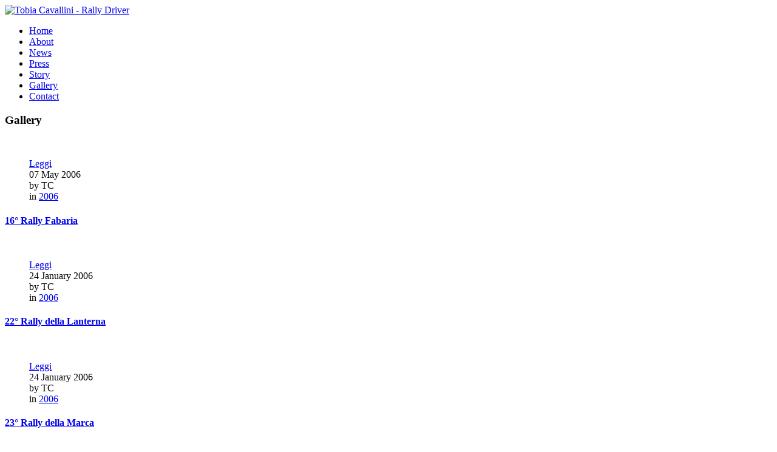

--- FILE ---
content_type: text/html; charset=utf-8
request_url: https://tobiacavallini.com/gallery?start=90
body_size: 4199
content:

<!DOCTYPE html>
<html xmlns="http://www.w3.org/1999/xhtml" xml:lang="en-gb" lang="en-gb" >
<head>

  <!--[if IE 8]>
    <link rel="stylesheet" href="/templates/theme1590/css/ie.css" />
  <![endif]-->
  
  
  <link href='http://fonts.googleapis.com/css?family=PT+Sans:400' rel='stylesheet' type='text/css'>
  <!--
    font-family: 'PT Sans', sans-serif;
  -->

  <meta name="viewport" content="width=device-width, initial-scale=1.0"/>  
  <base href="https://tobiacavallini.com/gallery" />
	<meta http-equiv="content-type" content="text/html; charset=utf-8" />
	<meta name="description" content="Tobia Cavallini Official Site" />
	<meta name="generator" content="Joomla! - Open Source Content Management" />
	<title>Gallery</title>
	<link href="/templates/theme1590/favicon.ico" rel="shortcut icon" type="image/vnd.microsoft.icon" />
	<link href="/media/system/css/modal.css?17d1975253b4f9f6fdbabf8c4c1f6258" rel="stylesheet" type="text/css" />
	<link href="/media/com_attachments/css/attachments_hide.css" rel="stylesheet" type="text/css" />
	<link href="/media/com_attachments/css/attachments_list.css" rel="stylesheet" type="text/css" />
	<link href="/templates/theme1590/css/bootstrap.css" rel="stylesheet" type="text/css" />
	<link href="/templates/theme1590/css/default.css" rel="stylesheet" type="text/css" />
	<link href="/templates/theme1590/css/template.css" rel="stylesheet" type="text/css" />
	<link href="/templates/theme1590/css/touch.gallery.css" rel="stylesheet" type="text/css" />
	<link href="/templates/theme1590/css/responsive.css" rel="stylesheet" type="text/css" />
	<link href="/templates/theme1590/css/komento.css" rel="stylesheet" type="text/css" />
	<link href="/templates/theme1590/css/layout.css" rel="stylesheet" type="text/css" />
	<link href="https://tobiacavallini.com/modules/mod_superfish_menu/css/superfish.css" rel="stylesheet" type="text/css" />
	<link href="https://tobiacavallini.com/modules/mod_superfish_menu/css/superfish-navbar.css" rel="stylesheet" type="text/css" />
	<link href="https://tobiacavallini.com/modules/mod_superfish_menu/css/superfish-vertical.css" rel="stylesheet" type="text/css" />
	<script type="application/json" class="joomla-script-options new">{"csrf.token":"9a38ed2c6709008df777d951b25d3748","system.paths":{"root":"","base":""}}</script>
	<script src="/media/system/js/mootools-core.js?17d1975253b4f9f6fdbabf8c4c1f6258" type="text/javascript"></script>
	<script src="/media/system/js/core.js?17d1975253b4f9f6fdbabf8c4c1f6258" type="text/javascript"></script>
	<script src="/media/system/js/mootools-more.js?17d1975253b4f9f6fdbabf8c4c1f6258" type="text/javascript"></script>
	<script src="/media/system/js/modal.js?17d1975253b4f9f6fdbabf8c4c1f6258" type="text/javascript"></script>
	<script src="/media/jui/js/jquery.min.js?17d1975253b4f9f6fdbabf8c4c1f6258" type="text/javascript"></script>
	<script src="/media/jui/js/jquery-noconflict.js?17d1975253b4f9f6fdbabf8c4c1f6258" type="text/javascript"></script>
	<script src="/media/jui/js/jquery-migrate.min.js?17d1975253b4f9f6fdbabf8c4c1f6258" type="text/javascript"></script>
	<script src="/media/com_attachments/js/attachments_refresh.js" type="text/javascript"></script>
	<script src="/media/system/js/caption.js?17d1975253b4f9f6fdbabf8c4c1f6258" type="text/javascript"></script>
	<script src="/media/jui/js/bootstrap.min.js?17d1975253b4f9f6fdbabf8c4c1f6258" type="text/javascript"></script>
	<script src="/templates/theme1590/js/jquery.mobile.customized.min.js" type="text/javascript"></script>
	<script src="/templates/theme1590/js/jquery.easing.1.3.js" type="text/javascript"></script>
	<script src="/media/jui/js/bootstrap.js" type="text/javascript"></script>
	<script src="/templates/theme1590/js/jquery.isotope.min.js" type="text/javascript"></script>
	<script src="/templates/theme1590/js/touch.gallery.js" type="text/javascript"></script>
	<script src="/templates/theme1590/js/scripts.js" type="text/javascript"></script>
	<script src="https://tobiacavallini.com/modules/mod_superfish_menu/js/superfish.js" type="text/javascript"></script>
	<script src="https://tobiacavallini.com/modules/mod_superfish_menu/js/jquery.mobilemenu.js" type="text/javascript"></script>
	<script src="https://tobiacavallini.com/modules/mod_superfish_menu/js/jquery.hoverIntent.js" type="text/javascript"></script>
	<script src="https://tobiacavallini.com/modules/mod_superfish_menu/js/supersubs.js" type="text/javascript"></script>
	<script src="https://tobiacavallini.com/modules/mod_superfish_menu/js/sftouchscreen.js" type="text/javascript"></script>
	<script type="text/javascript">

		jQuery(function($) {
			SqueezeBox.initialize({});
			initSqueezeBox();
			$(document).on('subform-row-add', initSqueezeBox);

			function initSqueezeBox(event, container)
			{
				SqueezeBox.assign($(container || document).find('a.modal').get(), {
					parse: 'rel'
				});
			}
		});

		window.jModalClose = function () {
			SqueezeBox.close();
		};

		// Add extra modal close functionality for tinyMCE-based editors
		document.onreadystatechange = function () {
			if (document.readyState == 'interactive' && typeof tinyMCE != 'undefined' && tinyMCE)
			{
				if (typeof window.jModalClose_no_tinyMCE === 'undefined')
				{
					window.jModalClose_no_tinyMCE = typeof(jModalClose) == 'function'  ?  jModalClose  :  false;

					jModalClose = function () {
						if (window.jModalClose_no_tinyMCE) window.jModalClose_no_tinyMCE.apply(this, arguments);
						tinyMCE.activeEditor.windowManager.close();
					};
				}

				if (typeof window.SqueezeBoxClose_no_tinyMCE === 'undefined')
				{
					if (typeof(SqueezeBox) == 'undefined')  SqueezeBox = {};
					window.SqueezeBoxClose_no_tinyMCE = typeof(SqueezeBox.close) == 'function'  ?  SqueezeBox.close  :  false;

					SqueezeBox.close = function () {
						if (window.SqueezeBoxClose_no_tinyMCE)  window.SqueezeBoxClose_no_tinyMCE.apply(this, arguments);
						tinyMCE.activeEditor.windowManager.close();
					};
				}
			}
		};
		jQuery(window).on('load',  function() {
				new JCaption('img.caption');
			});jQuery(function($) {
			 $('.hasTip').each(function() {
				var title = $(this).attr('title');
				if (title) {
					var parts = title.split('::', 2);
					var mtelement = document.id(this);
					mtelement.store('tip:title', parts[0]);
					mtelement.store('tip:text', parts[1]);
				}
			});
			var JTooltips = new Tips($('.hasTip').get(), {"maxTitleChars": 50,"fixed": false});
		});jQuery(function($){ initTooltips(); $("body").on("subform-row-add", initTooltips); function initTooltips (event, container) { container = container || document;$(container).find(".hasTooltip").tooltip({"html": true,"container": "body"});} });jQuery.noConflict()
	</script>
  
  
</head>

<body class="com_content view-category task- itemid-109 body__">

  <!-- Body -->
  <div id="wrapper">
    <div class="wrapper-inner">

    <!-- Top -->
    
    <!-- Header -->
      <div id="header-row">
        <header>
          <!-- Logo -->
          <div id="logo">
            <a href="/">
              <img src="https://tobiacavallini.com/images/logo-tobiacavallini-new2020.png" alt="Tobia Cavallini - Rally Driver" />
            </a>
          </div>
          
        </header>
      </div>

    <!-- Navigation -->
          <div id="navigation-row">
        <nav>
          <div class="moduletable navigation">
<ul class="sf-menu  ">

<li class="item-101"><a href="/" >Home</a></li><li class="item-167"><a href="/about" >About</a></li><li class="item-173"><a href="/news" >News</a></li><li class="item-287"><a href="/press-covering" >Press</a></li><li class="item-169"><a href="/storia" >Story</a></li><li class="item-109 current active"><a href="/gallery" >Gallery</a></li><li class="item-282"><a href="/contatti" >Contact</a></li></ul>

<script type="text/javascript">
	// initialise plugins
	jQuery(function(){
		jQuery('ul.sf-menu')
			 
		.superfish({
			hoverClass:    'sfHover',         
	    pathClass:     'overideThisToUse',
	    pathLevels:    1,    
	    delay:         500, 
	    animation:     {opacity:'show', height:'show'}, 
	    speed:         'normal',   
	    speedOut:      'fast',   
	    autoArrows:    false, 
	    disableHI:     false, 
	    useClick:      0,
	    easing:        "swing",
	    onInit:        function(){},
	    onBeforeShow:  function(){},
	    onShow:        function(){},
	    onHide:        function(){},
	    onIdle:        function(){}
		});
	});

	jQuery(function(){
		jQuery('.sf-menu').mobileMenu({
			defaultText: 'Navigate to...',
			className: 'select-menu',
			subMenuClass: 'sub-menu'
		});
	})

	jQuery(function(){
		var ismobile = navigator.userAgent.match(/(iPhone)|(iPod)|(android)|(webOS)/i)
		if(ismobile){
			jQuery('.sf-menu').sftouchscreen({});
		}
	})
</script></div>
          <div class="clear"></div>
        </nav>
      </div>
    
    <!-- Showcase -->
    
    <!-- Feature -->
    

    <!-- Maintop -->
    
    <!-- Main Content row -->
    <div id="content-row">
      <div class="row-container">
        <div class="container-fluid">
          <div class="content-inner row-fluid">
        
            <!-- Left sidebar -->
                    
            <div id="component" class="span10">
              <!-- Breadcrumbs -->
                      
              <!-- Content-top -->
                      
                <div id="system-message-container">
	</div>

                <div class="page-blog page-blog__">

		<div class="page_header">
		<h3><span class="item_title_part0">Gallery</span> </h3>	</div>
	
	
	
		

						<div class="items-row cols-2 row-0 row-fluid">
					<div class="span6">
				<div class="item column-1">
					
<!-- Icons -->

<!-- Intro image -->
					<div class="item_img img-intro img-intro__none">
			<img
					 src="/images/flickr/2006/FDabaria_2006.jpg" alt=""/>
		</div>
		


<!-- info TOP -->
					<div class="item_info">
			<dl class="item_info_dl">


				<!-- More -->
									<dd class="fright">
						<a class="btn btn-info" href="/gallery/49-2006/1633-16-rally-fabaria">
							<span>
							Leggi							</span>
						</a>
					</dd>
								
									<dd class="komento fright">
											</dd>
				
			<!-- <dt class="article-info-term">
							</dt> -->

									<dd>
						<div class="item_published">
							07 May 2006						</div>
					</dd>
				
									<dd>
						<div class="item_createdby">
																									by TC												</div>
					</dd>
				
										<dd>
					<div class="item_category-name">
																			in <a href="/gallery/49-2006">2006</a>											</div>
				</dd>
			
											
				
						</dl>
		</div>
	

<!--  title/author -->
			<div class="item_header">
					<h4 class="item_title">									<a href="/gallery/49-2006/1633-16-rally-fabaria"> <span class="item_title_part0">16°</span> <span class="item_title_part1">Rally</span> <span class="item_title_part2">Fabaria</span> </a>
							</h4>		
				</div>
	
	


				
<!-- Introtext -->
	<div class="item_introtext"><div class="attachmentsContainer">

<div class="attachmentsList" id="attachmentsList_com_content_article_1633"></div>

</div></div>

	<div class="clear"></div>

<!-- info BOTTOM -->
	
				</div><!-- end item -->
							</div><!-- end spann -->
								<div class="span6">
				<div class="item column-2">
					
<!-- Icons -->

<!-- Intro image -->
					<div class="item_img img-intro img-intro__none">
			<img
					 src="/images/flickr/2006/22° Rally della Lanterna.jpg" alt=""/>
		</div>
		


<!-- info TOP -->
					<div class="item_info">
			<dl class="item_info_dl">


				<!-- More -->
									<dd class="fright">
						<a class="btn btn-info" href="/gallery/49-2006/106-22-rally-della-lanterna">
							<span>
							Leggi							</span>
						</a>
					</dd>
								
									<dd class="komento fright">
											</dd>
				
			<!-- <dt class="article-info-term">
							</dt> -->

									<dd>
						<div class="item_published">
							24 January 2006						</div>
					</dd>
				
									<dd>
						<div class="item_createdby">
																									by TC												</div>
					</dd>
				
										<dd>
					<div class="item_category-name">
																			in <a href="/gallery/49-2006">2006</a>											</div>
				</dd>
			
											
				
						</dl>
		</div>
	

<!--  title/author -->
			<div class="item_header">
					<h4 class="item_title">									<a href="/gallery/49-2006/106-22-rally-della-lanterna"> <span class="item_title_part0">22°</span> <span class="item_title_part1">Rally</span> <span class="item_title_part2">della</span> <span class="item_title_part3">Lanterna</span> </a>
							</h4>		
				</div>
	
	


				
<!-- Introtext -->
	<div class="item_introtext"><div class="attachmentsContainer">

<div class="attachmentsList" id="attachmentsList_com_content_article_106"></div>

</div></div>

	<div class="clear"></div>

<!-- info BOTTOM -->
	
				</div><!-- end item -->
							</div><!-- end spann -->
						
		</div><!-- end row -->
							<div class="items-row cols-2 row-1 row-fluid">
					<div class="span6">
				<div class="item column-1">
					
<!-- Icons -->

<!-- Intro image -->
					<div class="item_img img-intro img-intro__none">
			<img
					 src="/images/flickr/2006/23° Rally della Marca.jpg" alt=""/>
		</div>
		


<!-- info TOP -->
					<div class="item_info">
			<dl class="item_info_dl">


				<!-- More -->
									<dd class="fright">
						<a class="btn btn-info" href="/gallery/49-2006/105-23-rally-della-marca">
							<span>
							Leggi							</span>
						</a>
					</dd>
								
									<dd class="komento fright">
											</dd>
				
			<!-- <dt class="article-info-term">
							</dt> -->

									<dd>
						<div class="item_published">
							24 January 2006						</div>
					</dd>
				
									<dd>
						<div class="item_createdby">
																									by TC												</div>
					</dd>
				
										<dd>
					<div class="item_category-name">
																			in <a href="/gallery/49-2006">2006</a>											</div>
				</dd>
			
											
				
						</dl>
		</div>
	

<!--  title/author -->
			<div class="item_header">
					<h4 class="item_title">									<a href="/gallery/49-2006/105-23-rally-della-marca"> <span class="item_title_part0">23°</span> <span class="item_title_part1">Rally</span> <span class="item_title_part2">della</span> <span class="item_title_part3">Marca</span> </a>
							</h4>		
				</div>
	
	


				
<!-- Introtext -->
	<div class="item_introtext"><div class="attachmentsContainer">

<div class="attachmentsList" id="attachmentsList_com_content_article_105"></div>

</div></div>

	<div class="clear"></div>

<!-- info BOTTOM -->
	
				</div><!-- end item -->
							</div><!-- end spann -->
								<div class="span6">
				<div class="item column-2">
					
<!-- Icons -->

<!-- Intro image -->
					<div class="item_img img-intro img-intro__none">
			<img
					 src="/images/flickr/2006/27° Rally del Gargano.jpg" alt=""/>
		</div>
		


<!-- info TOP -->
					<div class="item_info">
			<dl class="item_info_dl">


				<!-- More -->
									<dd class="fright">
						<a class="btn btn-info" href="/gallery/49-2006/104-27-rally-del-gargano">
							<span>
							Leggi							</span>
						</a>
					</dd>
								
									<dd class="komento fright">
											</dd>
				
			<!-- <dt class="article-info-term">
							</dt> -->

									<dd>
						<div class="item_published">
							24 January 2006						</div>
					</dd>
				
									<dd>
						<div class="item_createdby">
																									by TC												</div>
					</dd>
				
										<dd>
					<div class="item_category-name">
																			in <a href="/gallery/49-2006">2006</a>											</div>
				</dd>
			
											
				
						</dl>
		</div>
	

<!--  title/author -->
			<div class="item_header">
					<h4 class="item_title">									<a href="/gallery/49-2006/104-27-rally-del-gargano"> <span class="item_title_part0">27°</span> <span class="item_title_part1">Rally</span> <span class="item_title_part2">del</span> <span class="item_title_part3">Gargano</span> </a>
							</h4>		
				</div>
	
	


				
<!-- Introtext -->
	<div class="item_introtext"><div class="attachmentsContainer">

<div class="attachmentsList" id="attachmentsList_com_content_article_104"></div>

</div></div>

	<div class="clear"></div>

<!-- info BOTTOM -->
	
				</div><!-- end item -->
							</div><!-- end spann -->
						
		</div><!-- end row -->
							<div class="items-row cols-2 row-2 row-fluid">
					<div class="span6">
				<div class="item column-1">
					
<!-- Icons -->

<!-- Intro image -->
					<div class="item_img img-intro img-intro__none">
			<img
					 src="/images/flickr/2006/30° Rally Appennino Reggiano.jpg" alt=""/>
		</div>
		


<!-- info TOP -->
					<div class="item_info">
			<dl class="item_info_dl">


				<!-- More -->
									<dd class="fright">
						<a class="btn btn-info" href="/gallery/49-2006/103-30-rally-appennino-reggiano">
							<span>
							Leggi							</span>
						</a>
					</dd>
								
									<dd class="komento fright">
											</dd>
				
			<!-- <dt class="article-info-term">
							</dt> -->

									<dd>
						<div class="item_published">
							24 January 2006						</div>
					</dd>
				
									<dd>
						<div class="item_createdby">
																									by TC												</div>
					</dd>
				
										<dd>
					<div class="item_category-name">
																			in <a href="/gallery/49-2006">2006</a>											</div>
				</dd>
			
											
				
						</dl>
		</div>
	

<!--  title/author -->
			<div class="item_header">
					<h4 class="item_title">									<a href="/gallery/49-2006/103-30-rally-appennino-reggiano"> <span class="item_title_part0">30°</span> <span class="item_title_part1">Rally</span> <span class="item_title_part2">Appennino</span> <span class="item_title_part3">Reggiano</span> </a>
							</h4>		
				</div>
	
	


				
<!-- Introtext -->
	<div class="item_introtext"><div class="attachmentsContainer">

<div class="attachmentsList" id="attachmentsList_com_content_article_103"></div>

</div></div>

	<div class="clear"></div>

<!-- info BOTTOM -->
	
				</div><!-- end item -->
							</div><!-- end spann -->
								<div class="span6">
				<div class="item column-2">
					
<!-- Icons -->

<!-- Intro image -->
					<div class="item_img img-intro img-intro__none">
			<img
					 src="/images/flickr/2005/App_regg_2005.jpg" alt=""/>
		</div>
		


<!-- info TOP -->
					<div class="item_info">
			<dl class="item_info_dl">


				<!-- More -->
									<dd class="fright">
						<a class="btn btn-info" href="/gallery/50-2005/1587-29-rally-appennino-reggiano">
							<span>
							Leggi							</span>
						</a>
					</dd>
								
									<dd class="komento fright">
											</dd>
				
			<!-- <dt class="article-info-term">
							</dt> -->

									<dd>
						<div class="item_published">
							04 July 2005						</div>
					</dd>
				
									<dd>
						<div class="item_createdby">
																									by TC												</div>
					</dd>
				
										<dd>
					<div class="item_category-name">
																			in <a href="/gallery/50-2005">2005</a>											</div>
				</dd>
			
											
				
						</dl>
		</div>
	

<!--  title/author -->
			<div class="item_header">
					<h4 class="item_title">									<a href="/gallery/50-2005/1587-29-rally-appennino-reggiano"> <span class="item_title_part0">29°</span> <span class="item_title_part1">Rally</span> <span class="item_title_part2">Appennino</span> <span class="item_title_part3">Reggiano</span> </a>
							</h4>		
				</div>
	
	


				
<!-- Introtext -->
	<div class="item_introtext"><div class="attachmentsContainer">

<div class="attachmentsList" id="attachmentsList_com_content_article_1587"></div>

</div></div>

	<div class="clear"></div>

<!-- info BOTTOM -->
	
				</div><!-- end item -->
							</div><!-- end spann -->
						
		</div><!-- end row -->
							<div class="items-row cols-2 row-3 row-fluid">
					<div class="span6">
				<div class="item column-1">
					
<!-- Icons -->

<!-- Intro image -->
					<div class="item_img img-intro img-intro__none">
			<img
					 src="/images/flickr/2005/aosta_2005.jpg" alt=""/>
		</div>
		


<!-- info TOP -->
					<div class="item_info">
			<dl class="item_info_dl">


				<!-- More -->
									<dd class="fright">
						<a class="btn btn-info" href="/gallery/50-2005/1632-35-rally-valle-d-aosta">
							<span>
							Leggi							</span>
						</a>
					</dd>
								
									<dd class="komento fright">
											</dd>
				
			<!-- <dt class="article-info-term">
							</dt> -->

									<dd>
						<div class="item_published">
							06 May 2005						</div>
					</dd>
				
									<dd>
						<div class="item_createdby">
																									by TC												</div>
					</dd>
				
										<dd>
					<div class="item_category-name">
																			in <a href="/gallery/50-2005">2005</a>											</div>
				</dd>
			
											
				
						</dl>
		</div>
	

<!--  title/author -->
			<div class="item_header">
					<h4 class="item_title">									<a href="/gallery/50-2005/1632-35-rally-valle-d-aosta"> <span class="item_title_part0">35°</span> <span class="item_title_part1">Rally</span> <span class="item_title_part2">Valle</span> <span class="item_title_part3">d'Aosta</span> </a>
							</h4>		
				</div>
	
	


				
<!-- Introtext -->
	<div class="item_introtext"><div class="attachmentsContainer">

<div class="attachmentsList" id="attachmentsList_com_content_article_1632"></div>

</div></div>

	<div class="clear"></div>

<!-- info BOTTOM -->
	
				</div><!-- end item -->
							</div><!-- end spann -->
								<div class="span6">
				<div class="item column-2">
					
<!-- Icons -->

<!-- Intro image -->
					<div class="item_img img-intro img-intro__none">
			<img
					 src="/images/flickr/2005/Motor show 2005.jpg" alt=""/>
		</div>
		


<!-- info TOP -->
					<div class="item_info">
			<dl class="item_info_dl">


				<!-- More -->
									<dd class="fright">
						<a class="btn btn-info" href="/gallery/50-2005/102-motor-show-2005">
							<span>
							Leggi							</span>
						</a>
					</dd>
								
									<dd class="komento fright">
											</dd>
				
			<!-- <dt class="article-info-term">
							</dt> -->

									<dd>
						<div class="item_published">
							24 January 2005						</div>
					</dd>
				
									<dd>
						<div class="item_createdby">
																									by TC												</div>
					</dd>
				
										<dd>
					<div class="item_category-name">
																			in <a href="/gallery/50-2005">2005</a>											</div>
				</dd>
			
											
				
						</dl>
		</div>
	

<!--  title/author -->
			<div class="item_header">
					<h4 class="item_title">									<a href="/gallery/50-2005/102-motor-show-2005"> <span class="item_title_part0">Motor</span> <span class="item_title_part1">Show</span> <span class="item_title_part2">2005</span> </a>
							</h4>		
				</div>
	
	


				
<!-- Introtext -->
	<div class="item_introtext"><div class="attachmentsContainer">

<div class="attachmentsList" id="attachmentsList_com_content_article_102"></div>

</div></div>

	<div class="clear"></div>

<!-- info BOTTOM -->
	
				</div><!-- end item -->
							</div><!-- end spann -->
						
		</div><!-- end row -->
							<div class="items-row cols-2 row-4 row-fluid">
					<div class="span6">
				<div class="item column-1">
					
<!-- Icons -->

<!-- Intro image -->
					<div class="item_img img-intro img-intro__none">
			<img
					 src="/images/flickr/2005/21-Rally-della-Lanterna.jpg" alt=""/>
		</div>
		


<!-- info TOP -->
					<div class="item_info">
			<dl class="item_info_dl">


				<!-- More -->
									<dd class="fright">
						<a class="btn btn-info" href="/gallery/50-2005/88-21-rally-della-lanterna">
							<span>
							Leggi							</span>
						</a>
					</dd>
								
									<dd class="komento fright">
											</dd>
				
			<!-- <dt class="article-info-term">
							</dt> -->

									<dd>
						<div class="item_published">
							22 January 2005						</div>
					</dd>
				
									<dd>
						<div class="item_createdby">
																									by TC												</div>
					</dd>
				
										<dd>
					<div class="item_category-name">
																			in <a href="/gallery/50-2005">2005</a>											</div>
				</dd>
			
											
				
						</dl>
		</div>
	

<!--  title/author -->
			<div class="item_header">
					<h4 class="item_title">									<a href="/gallery/50-2005/88-21-rally-della-lanterna"> <span class="item_title_part0">21°</span> <span class="item_title_part1">Rally</span> <span class="item_title_part2">della</span> <span class="item_title_part3">Lanterna</span> </a>
							</h4>		
				</div>
	
	


				
<!-- Introtext -->
	<div class="item_introtext"><p> </p>
<div class="attachmentsContainer">

<div class="attachmentsList" id="attachmentsList_com_content_article_88"></div>

</div></div>

	<div class="clear"></div>

<!-- info BOTTOM -->
	
				</div><!-- end item -->
							</div><!-- end spann -->
								<div class="span6">
				<div class="item column-2">
					
<!-- Icons -->

<!-- Intro image -->
					<div class="item_img img-intro img-intro__none">
			<img
					 src="/images/flickr/2004/san marino 2004.jpg" alt=""/>
		</div>
		


<!-- info TOP -->
					<div class="item_info">
			<dl class="item_info_dl">


				<!-- More -->
									<dd class="fright">
						<a class="btn btn-info" href="/gallery/105-2004-r/1505-32-rally-san-marino">
							<span>
							Leggi							</span>
						</a>
					</dd>
								
									<dd class="komento fright">
											</dd>
				
			<!-- <dt class="article-info-term">
							</dt> -->

									<dd>
						<div class="item_published">
							21 April 2004						</div>
					</dd>
				
									<dd>
						<div class="item_createdby">
																									by TC												</div>
					</dd>
				
										<dd>
					<div class="item_category-name">
																			in <a href="/gallery/105-2004-r">2004 </a>											</div>
				</dd>
			
											
				
						</dl>
		</div>
	

<!--  title/author -->
			<div class="item_header">
					<h4 class="item_title">									<a href="/gallery/105-2004-r/1505-32-rally-san-marino"> <span class="item_title_part0">32°</span> <span class="item_title_part1">Rally</span> <span class="item_title_part2">San</span> <span class="item_title_part3">Marino</span> </a>
							</h4>		
				</div>
	
	


				
<!-- Introtext -->
	<div class="item_introtext"><div class="attachmentsContainer">

<div class="attachmentsList" id="attachmentsList_com_content_article_1505"></div>

</div></div>

	<div class="clear"></div>

<!-- info BOTTOM -->
	
				</div><!-- end item -->
							</div><!-- end spann -->
						
		</div><!-- end row -->
						
	

			
	<div class="pagination">
				<ul>
	<li class="pagination-start"><a title="Start" href="/gallery" class="hasTooltip pagenav">Start</a></li>
	<li class="pagination-prev"><a title="Prev" href="/gallery?start=80" class="hasTooltip pagenav">Prev</a></li>
			<li><a href="/gallery?start=20" class="pagenav">3</a></li>			<li><a href="/gallery?start=30" class="pagenav">4</a></li>			<li><a href="/gallery?start=40" class="pagenav">5</a></li>			<li><a href="/gallery?start=50" class="pagenav">6</a></li>			<li><a href="/gallery?start=60" class="pagenav">7</a></li>			<li><a href="/gallery?start=70" class="pagenav">8</a></li>			<li><a href="/gallery?start=80" class="pagenav">9</a></li>			<li><span class="pagenav">10</span></li>			<li><a href="/gallery?start=100" class="pagenav">11</a></li>			<li><a href="/gallery?start=110" class="pagenav">12</a></li>		<li class="pagination-next"><a title="Next" href="/gallery?start=100" class="hasTooltip pagenav">Next</a></li>
	<li class="pagination-end"><a title="End" href="/gallery?start=110" class="hasTooltip pagenav">End</a></li>
</ul>
 </div>
	</div>
        
              <!-- Content-bottom -->
                          </div>
        
            <!-- Right sidebar -->
                          <div id="aside-right" class="span2">
                <aside>
                  <div class="moduletable "><ul class="categories-module mod-list">
	<li > 		<a href="/gallery/59-2020">
		2020</a>

		 </li>
	<li > 		<a href="/gallery/52-2019">
		2019</a>

		 </li>
	<li > 		<a href="/gallery/53-2018">
		2018</a>

		 </li>
	<li > 		<a href="/gallery/54-2017">
		2017</a>

		 </li>
	<li > 		<a href="/gallery/55-2016">
		2016</a>

		 </li>
	<li > 		<a href="/gallery/56-2015">
		2015</a>

		 </li>
	<li > 		<a href="/gallery/57-2014">
		2014</a>

		 </li>
	<li > 		<a href="/gallery/42-2013">
		2013</a>

		 </li>
	<li > 		<a href="/gallery/43-2012">
		2012</a>

		 </li>
	<li > 		<a href="/gallery/44-2011">
		2011</a>

		 </li>
	<li > 		<a href="/gallery/45-2010">
		2010</a>

		 </li>
	<li > 		<a href="/gallery/46-2009">
		2009</a>

		 </li>
	<li > 		<a href="/gallery/47-2008">
		2008</a>

		 </li>
	<li > 		<a href="/gallery/48-2007">
		2007</a>

		 </li>
	<li > 		<a href="/gallery/49-2006">
		2006</a>

		 </li>
	<li > 		<a href="/gallery/50-2005">
		2005</a>

		 </li>
	<li > 		<a href="/gallery/105-2004-r">
		2004 </a>

		 </li>
	<li > 		<a href="/gallery/106-2003-r">
		2003 </a>

		 </li>
	<li > 		<a href="/gallery/107-2002-r">
		2002 </a>

		 </li>
	<li > 		<a href="/gallery/108-2001-r">
		2001 </a>

		 </li>
	<li > 		<a href="/gallery/109-2000-r">
		2000 </a>

		 </li>
	<li > 		<a href="/gallery/110-fotogallery">
		FotoGallery</a>

		 </li>
</ul>
</div>
                </aside>
              </div>
                      </div>
        </div>
      </div>
    </div>

    <!-- Mainbottom -->
    
    <!-- Bottom -->
        <div id="push"></div>
    </div>
  </div>

  <div id="footer-wrapper">
    <div class="footer-wrapper-inner">
      <!-- Footer -->
            
      <!-- Copyright -->
        <div id="copyright-row">
          <!-- Logo -->
          <div id="copyright">
          	            <span class="siteName">Tobia Cavallini - Rally Driver</span>                        <span class="copy">&copy;</span>            <span class="year">2026 </span>&bull;
                        <a class="privacy_link" href="/privacy-policy">Privacy Policy</a>
                                  </div>
        
        <!-- {%FOOTER_LINK} -->
        </div>
    </div>
  </div>
      <div id="back-top">
      <a href="#"><span class="icon-angle-up"></span> </a>
    </div>
  

  
  

  
<script type="text/javascript">
(function(c,d){"JUri"in d||(d.JUri="https://tobiacavallini.com/");c.addEventListener("click",function(a){var b=a.target?a.target.closest('[class*="ba-click-lightbox-form-"], [href*="ba-click-lightbox-form-"]'):null;if(b){a.preventDefault();if("pending"==b.clicked)return!1;b.clicked="pending";"formsAppClk"in window?formsAppClk.click(b):(a=document.createElement("script"),a.src=JUri+"components/com_baforms/assets/js/click-trigger.js",a.onload=function(){formsAppClk.click(b)},
c.head.append(a))}})})(document,window);
</script>
</body>
</html>
